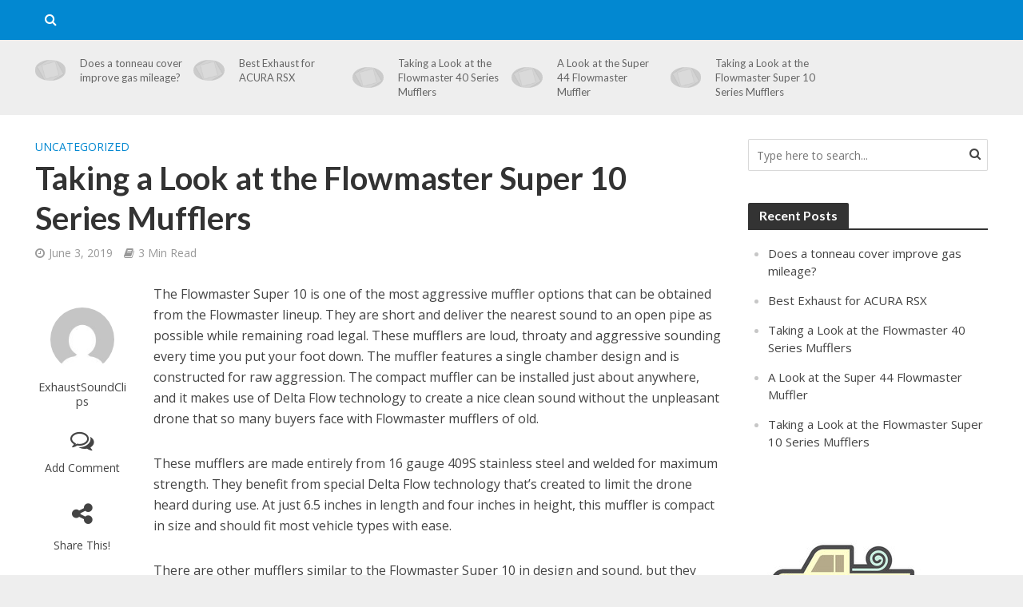

--- FILE ---
content_type: text/html; charset=UTF-8
request_url: https://exhaustsoundclips.com/flowmaster-super-10-series-muffler/
body_size: 10450
content:
<!DOCTYPE html>
<html lang="en-US">
<head>
<meta charset="UTF-8">
<meta name="viewport" content="width=device-width,initial-scale=1.0">
<link rel="pingback" href="https://exhaustsoundclips.com/xmlrpc.php">
<title>Taking a Look at the Flowmaster Super 10 Series Mufflers &#8211; ExhaustSoundClips.com &#8211; Hear it before you buy it!</title>
<link rel='dns-prefetch' href='//fonts.googleapis.com' />
<link rel='dns-prefetch' href='//s.w.org' />
<link rel="alternate" type="application/rss+xml" title="ExhaustSoundClips.com - Hear it before you buy it! &raquo; Feed" href="https://exhaustsoundclips.com/feed/" />
<link rel="alternate" type="application/rss+xml" title="ExhaustSoundClips.com - Hear it before you buy it! &raquo; Comments Feed" href="https://exhaustsoundclips.com/comments/feed/" />
<link rel="alternate" type="application/rss+xml" title="ExhaustSoundClips.com - Hear it before you buy it! &raquo; Taking a Look at the Flowmaster Super 10 Series Mufflers Comments Feed" href="https://exhaustsoundclips.com/flowmaster-super-10-series-muffler/feed/" />
		<script type="text/javascript">
			window._wpemojiSettings = {"baseUrl":"https:\/\/s.w.org\/images\/core\/emoji\/12.0.0-1\/72x72\/","ext":".png","svgUrl":"https:\/\/s.w.org\/images\/core\/emoji\/12.0.0-1\/svg\/","svgExt":".svg","source":{"concatemoji":"https:\/\/exhaustsoundclips.com\/wp-includes\/js\/wp-emoji-release.min.js?ver=5.4.18"}};
			/*! This file is auto-generated */
			!function(e,a,t){var n,r,o,i=a.createElement("canvas"),p=i.getContext&&i.getContext("2d");function s(e,t){var a=String.fromCharCode;p.clearRect(0,0,i.width,i.height),p.fillText(a.apply(this,e),0,0);e=i.toDataURL();return p.clearRect(0,0,i.width,i.height),p.fillText(a.apply(this,t),0,0),e===i.toDataURL()}function c(e){var t=a.createElement("script");t.src=e,t.defer=t.type="text/javascript",a.getElementsByTagName("head")[0].appendChild(t)}for(o=Array("flag","emoji"),t.supports={everything:!0,everythingExceptFlag:!0},r=0;r<o.length;r++)t.supports[o[r]]=function(e){if(!p||!p.fillText)return!1;switch(p.textBaseline="top",p.font="600 32px Arial",e){case"flag":return s([127987,65039,8205,9895,65039],[127987,65039,8203,9895,65039])?!1:!s([55356,56826,55356,56819],[55356,56826,8203,55356,56819])&&!s([55356,57332,56128,56423,56128,56418,56128,56421,56128,56430,56128,56423,56128,56447],[55356,57332,8203,56128,56423,8203,56128,56418,8203,56128,56421,8203,56128,56430,8203,56128,56423,8203,56128,56447]);case"emoji":return!s([55357,56424,55356,57342,8205,55358,56605,8205,55357,56424,55356,57340],[55357,56424,55356,57342,8203,55358,56605,8203,55357,56424,55356,57340])}return!1}(o[r]),t.supports.everything=t.supports.everything&&t.supports[o[r]],"flag"!==o[r]&&(t.supports.everythingExceptFlag=t.supports.everythingExceptFlag&&t.supports[o[r]]);t.supports.everythingExceptFlag=t.supports.everythingExceptFlag&&!t.supports.flag,t.DOMReady=!1,t.readyCallback=function(){t.DOMReady=!0},t.supports.everything||(n=function(){t.readyCallback()},a.addEventListener?(a.addEventListener("DOMContentLoaded",n,!1),e.addEventListener("load",n,!1)):(e.attachEvent("onload",n),a.attachEvent("onreadystatechange",function(){"complete"===a.readyState&&t.readyCallback()})),(n=t.source||{}).concatemoji?c(n.concatemoji):n.wpemoji&&n.twemoji&&(c(n.twemoji),c(n.wpemoji)))}(window,document,window._wpemojiSettings);
		</script>
		<style type="text/css">
img.wp-smiley,
img.emoji {
	display: inline !important;
	border: none !important;
	box-shadow: none !important;
	height: 1em !important;
	width: 1em !important;
	margin: 0 .07em !important;
	vertical-align: -0.1em !important;
	background: none !important;
	padding: 0 !important;
}
</style>
	<link rel='stylesheet' id='wp-block-library-css'  href='https://exhaustsoundclips.com/wp-includes/css/dist/block-library/style.min.css?ver=5.4.18' type='text/css' media='all' />
<link rel='stylesheet' id='ez-icomoon-css'  href='https://exhaustsoundclips.com/wp-content/plugins/easy-table-of-contents/vendor/icomoon/style.min.css?ver=2.0.11' type='text/css' media='all' />
<link rel='stylesheet' id='ez-toc-css'  href='https://exhaustsoundclips.com/wp-content/plugins/easy-table-of-contents/assets/css/screen.min.css?ver=2.0.11' type='text/css' media='all' />
<style id='ez-toc-inline-css' type='text/css'>
div#ez-toc-container p.ez-toc-title {font-size: 120%;}div#ez-toc-container p.ez-toc-title {font-weight: 500;}div#ez-toc-container ul li {font-size: 95%;}
</style>
<link rel='stylesheet' id='herald-fonts-css'  href='https://fonts.googleapis.com/css?family=Open+Sans%3A400%2C600%7CLato%3A400%2C700&#038;subset=latin%2Clatin-ext&#038;ver=2.1.2' type='text/css' media='all' />
<link rel='stylesheet' id='herald-main-css'  href='https://exhaustsoundclips.com/wp-content/themes/herald/assets/css/min.css?ver=2.1.2' type='text/css' media='all' />
<style id='herald-main-inline-css' type='text/css'>
h1, .h1, .herald-no-sid .herald-posts .h2{ font-size: 4.0rem; }h2, .h2, .herald-no-sid .herald-posts .h3{ font-size: 3.3rem; }h3, .h3, .herald-no-sid .herald-posts .h4 { font-size: 2.6rem; }h4, .h4, .herald-no-sid .herald-posts .h5 { font-size: 2.3rem; }h5, .h5, .herald-no-sid .herald-posts .h6 { font-size: 1.9rem; }h6, .h6, .herald-no-sid .herald-posts .h7 { font-size: 1.6rem; }.h7 {font-size: 1.4rem;}.herald-entry-content, .herald-sidebar{font-size: 1.6rem;}.entry-content .entry-headline{font-size: 1.9rem;}body{font-size: 1.6rem;}.widget{font-size: 1.5rem;}.herald-menu{font-size: 1.4rem;}.herald-mod-title .herald-mod-h, .herald-sidebar .widget-title{font-size: 1.6rem;}.entry-meta .meta-item, .entry-meta a, .entry-meta span{font-size: 1.4rem;}.entry-meta.meta-small .meta-item, .entry-meta.meta-small a, .entry-meta.meta-small span{font-size: 1.3rem;}.herald-site-header .header-top,.header-top .herald-in-popup,.header-top .herald-menu ul {background: #111111;color: #aaaaaa;}.header-top a {color: #aaaaaa;}.header-top a:hover,.header-top .herald-menu li:hover > a{color: #ffffff;}.header-top .herald-menu-popup:hover > span,.header-top .herald-menu-popup-search span:hover,.header-top .herald-menu-popup-search.herald-search-active{color: #ffffff;}#wp-calendar tbody td a{background: #0288d1;color:#FFF;}.header-top .herald-login #loginform label,.header-top .herald-login p,.header-top a.btn-logout {color: #ffffff;}.header-top .herald-login #loginform input {color: #111111;}.header-top .herald-login .herald-registration-link:after {background: rgba(255,255,255,0.25);}.header-top .herald-login #loginform input[type=submit],.header-top .herald-in-popup .btn-logout {background-color: #ffffff;color: #111111;}.header-top a.btn-logout:hover{color: #111111;}.header-middle{background-color: #0277bd;color: #ffffff;}.header-middle a{color: #ffffff;}.header-middle.herald-header-wraper,.header-middle .col-lg-12{height: 120px;}.header-middle .site-title img{max-height: 120px;}.header-middle .sub-menu{background-color: #ffffff;}.header-middle .sub-menu a,.header-middle .herald-search-submit:hover,.header-middle li.herald-mega-menu .col-lg-3 a:hover,.header-middle li.herald-mega-menu .col-lg-3 a:hover:after{color: #111111;}.header-middle .herald-menu li:hover > a,.header-middle .herald-menu-popup-search:hover > span,.header-middle .herald-cart-icon:hover > a{color: #111111;background-color: #ffffff;}.header-middle .current-menu-parent a,.header-middle .current-menu-ancestor a,.header-middle .current_page_item > a,.header-middle .current-menu-item > a{background-color: rgba(255,255,255,0.2); }.header-middle .sub-menu > li > a,.header-middle .herald-search-submit,.header-middle li.herald-mega-menu .col-lg-3 a{color: rgba(17,17,17,0.7); }.header-middle .sub-menu > li:hover > a{color: #111111; }.header-middle .herald-in-popup{background-color: #ffffff;}.header-middle .herald-menu-popup a{color: #111111;}.header-middle .herald-in-popup{background-color: #ffffff;}.header-middle .herald-search-input{color: #111111;}.header-middle .herald-menu-popup a{color: #111111;}.header-middle .herald-menu-popup > span,.header-middle .herald-search-active > span{color: #ffffff;}.header-middle .herald-menu-popup:hover > span,.header-middle .herald-search-active > span{background-color: #ffffff;color: #111111;}.header-middle .herald-login #loginform label,.header-middle .herald-login #loginform input,.header-middle .herald-login p,.header-middle a.btn-logout,.header-middle .herald-login .herald-registration-link:hover,.header-middle .herald-login .herald-lost-password-link:hover {color: #111111;}.header-middle .herald-login .herald-registration-link:after {background: rgba(17,17,17,0.15);}.header-middle .herald-login a,.header-middle .herald-username a {color: #111111;}.header-middle .herald-login a:hover,.header-middle .herald-login .herald-registration-link,.header-middle .herald-login .herald-lost-password-link {color: #0277bd;}.header-middle .herald-login #loginform input[type=submit],.header-middle .herald-in-popup .btn-logout {background-color: #0277bd;color: #ffffff;}.header-middle a.btn-logout:hover{color: #ffffff;}.header-bottom{background: #0288d1;color: #ffffff;}.header-bottom a,.header-bottom .herald-site-header .herald-search-submit{color: #ffffff;}.header-bottom a:hover{color: #424242;}.header-bottom a:hover,.header-bottom .herald-menu li:hover > a,.header-bottom li.herald-mega-menu .col-lg-3 a:hover:after{color: #424242;}.header-bottom .herald-menu li:hover > a,.header-bottom .herald-menu-popup-search:hover > span,.header-bottom .herald-cart-icon:hover > a {color: #424242;background-color: #ffffff;}.header-bottom .current-menu-parent a,.header-bottom .current-menu-ancestor a,.header-bottom .current_page_item > a,.header-bottom .current-menu-item > a {background-color: rgba(255,255,255,0.2); }.header-bottom .sub-menu{background-color: #ffffff;}.header-bottom .herald-menu li.herald-mega-menu .col-lg-3 a,.header-bottom .sub-menu > li > a,.header-bottom .herald-search-submit{color: rgba(66,66,66,0.7); }.header-bottom .herald-menu li.herald-mega-menu .col-lg-3 a:hover,.header-bottom .sub-menu > li:hover > a{color: #424242; }.header-bottom .sub-menu > li > a,.header-bottom .herald-search-submit{color: rgba(66,66,66,0.7); }.header-bottom .sub-menu > li:hover > a{color: #424242; }.header-bottom .herald-in-popup {background-color: #ffffff;}.header-bottom .herald-menu-popup a {color: #424242;}.header-bottom .herald-in-popup,.header-bottom .herald-search-input {background-color: #ffffff;}.header-bottom .herald-menu-popup a,.header-bottom .herald-search-input{color: #424242;}.header-bottom .herald-menu-popup > span,.header-bottom .herald-search-active > span{color: #ffffff;}.header-bottom .herald-menu-popup:hover > span,.header-bottom .herald-search-active > span{background-color: #ffffff;color: #424242;}.header-bottom .herald-login #loginform label,.header-bottom .herald-login #loginform input,.header-bottom .herald-login p,.header-bottom a.btn-logout,.header-bottom .herald-login .herald-registration-link:hover,.header-bottom .herald-login .herald-lost-password-link:hover {color: #424242;}.header-bottom .herald-login .herald-registration-link:after {background: rgba(66,66,66,0.15);}.header-bottom .herald-login a {color: #424242;}.header-bottom .herald-login a:hover,.header-bottom .herald-login .herald-registration-link,.header-bottom .herald-login .herald-lost-password-link {color: #0288d1;}.header-bottom .herald-login #loginform input[type=submit],.header-bottom .herald-in-popup .btn-logout {background-color: #0288d1;color: #ffffff;}.header-bottom a.btn-logout:hover{color: #ffffff;}.herald-header-sticky{background: #0288d1;color: #ffffff;}.herald-header-sticky a{color: #ffffff;}.herald-header-sticky .herald-menu li:hover > a{color: #444444;background-color: #ffffff;}.herald-header-sticky .sub-menu{background-color: #ffffff;}.herald-header-sticky .sub-menu a{color: #444444;}.herald-header-sticky .sub-menu > li:hover > a{color: #0288d1;}.herald-header-sticky .herald-in-popup,.herald-header-sticky .herald-search-input {background-color: #ffffff;}.herald-header-sticky .herald-menu-popup a{color: #444444;}.herald-header-sticky .herald-menu-popup > span,.herald-header-sticky .herald-search-active > span{color: #ffffff;}.herald-header-sticky .herald-menu-popup:hover > span,.herald-header-sticky .herald-search-active > span{background-color: #ffffff;color: #444444;}.herald-header-sticky .herald-search-input,.herald-header-sticky .herald-search-submit{color: #444444;}.herald-header-sticky .herald-menu li:hover > a,.herald-header-sticky .herald-menu-popup-search:hover > span,.herald-header-sticky .herald-cart-icon:hover a {color: #444444;background-color: #ffffff;}.herald-header-sticky .herald-login #loginform label,.herald-header-sticky .herald-login #loginform input,.herald-header-sticky .herald-login p,.herald-header-sticky a.btn-logout,.herald-header-sticky .herald-login .herald-registration-link:hover,.herald-header-sticky .herald-login .herald-lost-password-link:hover {color: #444444;}.herald-header-sticky .herald-login .herald-registration-link:after {background: rgba(68,68,68,0.15);}.herald-header-sticky .herald-login a {color: #444444;}.herald-header-sticky .herald-login a:hover,.herald-header-sticky .herald-login .herald-registration-link,.herald-header-sticky .herald-login .herald-lost-password-link {color: #0288d1;}.herald-header-sticky .herald-login #loginform input[type=submit],.herald-header-sticky .herald-in-popup .btn-logout {background-color: #0288d1;color: #ffffff;}.herald-header-sticky a.btn-logout:hover{color: #ffffff;}.header-trending{background: #eeeeee;color: #666666;}.header-trending a{color: #666666;}.header-trending a:hover{color: #111111;}.herald-site-content { margin-top: 1px; }body {background-color:#eeeeee;color: #444444;font-family: 'Open Sans';font-weight: 400;}.herald-site-content{background-color:#ffffff; box-shadow: 0 0 0 1px rgba(68,68,68,0.1);}h1, h2, h3, h4, h5, h6,.h1, .h2, .h3, .h4, .h5, .h6, .h7{font-family: 'Lato';font-weight: 700;}.header-middle .herald-menu,.header-bottom .herald-menu,.herald-header-sticky .herald-menu,.herald-mobile-nav{font-family: 'Open Sans';font-weight: 600;}.herald-menu li.herald-mega-menu .herald-ovrld .meta-category a{font-family: 'Open Sans';font-weight: 400;}.herald-entry-content blockquote p{color: #0288d1;}pre {background: rgba(68,68,68,0.06);border: 1px solid rgba(68,68,68,0.2);}thead {background: rgba(68,68,68,0.06);}a,.entry-title a:hover,.herald-menu .sub-menu li .meta-category a{color: #0288d1;}.entry-meta-wrapper .entry-meta span:before,.entry-meta-wrapper .entry-meta a:before,.entry-meta-wrapper .entry-meta .meta-item:before,.entry-meta-wrapper .entry-meta div,li.herald-mega-menu .sub-menu .entry-title a,.entry-meta-wrapper .herald-author-twitter{color: #444444;}.herald-mod-title h1,.herald-mod-title h2,.herald-mod-title h4{color: #ffffff;}.herald-mod-head:after,.herald-mod-title .herald-color,.widget-title:after,.widget-title span{color: #ffffff;background-color: #333333;}.herald-mod-title .herald-color a{color: #ffffff;}.herald-ovrld .meta-category a,.herald-fa-wrapper .meta-category a{background-color: #0288d1;}.meta-tags a,.widget_tag_cloud a,.herald-share-meta:after{background: rgba(51,51,51,0.1);}h1, h2, h3, h4, h5, h6,.entry-title a {color: #333333;}.herald-pagination .page-numbers,.herald-mod-subnav a,.herald-mod-actions a,.herald-slider-controls div,.meta-tags a,.widget.widget_tag_cloud a,.herald-sidebar .mks_autor_link_wrap a,.herald-sidebar .meks-instagram-follow-link a,.mks_themeforest_widget .mks_read_more a,.herald-read-more{color: #444444;}.widget.widget_tag_cloud a:hover,.entry-content .meta-tags a:hover{background-color: #0288d1;color: #FFF;}.herald-pagination .prev.page-numbers,.herald-pagination .next.page-numbers,.herald-pagination .prev.page-numbers:hover,.herald-pagination .next.page-numbers:hover,.herald-pagination .page-numbers.current,.herald-pagination .page-numbers.current:hover,.herald-next a,.herald-pagination .herald-next a:hover,.herald-prev a,.herald-pagination .herald-prev a:hover,.herald-load-more a,.herald-load-more a:hover,.entry-content .herald-search-submit,.herald-mod-desc .herald-search-submit,.wpcf7-submit{background-color:#0288d1;color: #FFF;}.herald-pagination .page-numbers:hover{background-color: rgba(68,68,68,0.1);}.widget a,.recentcomments a,.widget a:hover,.herald-sticky-next a:hover,.herald-sticky-prev a:hover,.herald-mod-subnav a:hover,.herald-mod-actions a:hover,.herald-slider-controls div:hover,.meta-tags a:hover,.widget_tag_cloud a:hover,.mks_autor_link_wrap a:hover,.meks-instagram-follow-link a:hover,.mks_themeforest_widget .mks_read_more a:hover,.herald-read-more:hover,.widget .entry-title a:hover,li.herald-mega-menu .sub-menu .entry-title a:hover,.entry-meta-wrapper .meta-item:hover a,.entry-meta-wrapper .meta-item:hover a:before,.entry-meta-wrapper .herald-share:hover > span,.entry-meta-wrapper .herald-author-name:hover,.entry-meta-wrapper .herald-author-twitter:hover,.entry-meta-wrapper .herald-author-twitter:hover:before{color:#0288d1;}.widget ul li a,.widget .entry-title a,.herald-author-name,.entry-meta-wrapper .meta-item,.entry-meta-wrapper .meta-item span,.entry-meta-wrapper .meta-item a,.herald-mod-actions a{color: #444444;}.widget li:before{background: rgba(68,68,68,0.3);}.widget_categories .count{background: #0288d1;color: #FFF;}input[type="submit"],.spinner > div{background-color: #0288d1;}.herald-mod-actions a:hover,.comment-body .edit-link a,.herald-breadcrumbs a:hover{color:#0288d1;}.herald-header-wraper .herald-soc-nav a:hover,.meta-tags span,li.herald-mega-menu .herald-ovrld .entry-title a,li.herald-mega-menu .herald-ovrld .entry-title a:hover,.herald-ovrld .entry-meta .herald-reviews i:before{color: #FFF;}.entry-meta .meta-item, .entry-meta span, .entry-meta a,.meta-category span,.post-date,.recentcomments,.rss-date,.comment-metadata a,.entry-meta a:hover,.herald-menu li.herald-mega-menu .col-lg-3 a:after,.herald-breadcrumbs,.herald-breadcrumbs a,.entry-meta .herald-reviews i:before{color: #999999;}.herald-lay-a .herald-lay-over{background: #ffffff;}.herald-pagination a:hover,input[type="submit"]:hover,.entry-content .herald-search-submit:hover,.wpcf7-submit:hover,.herald-fa-wrapper .meta-category a:hover,.herald-ovrld .meta-category a:hover,.herald-mod-desc .herald-search-submit:hover,.herald-single-sticky .herald-share li a:hover{cursor: pointer;text-decoration: none;background-image: -moz-linear-gradient(left,rgba(0,0,0,0.1) 0%,rgba(0,0,0,0.1) 100%);background-image: -webkit-gradient(linear,left top,right top,color-stop(0%,rgba(0,0,0,0.1)),color-stop(100%,rgba(0,0,0,0.1)));background-image: -webkit-linear-gradient(left,rgba(0,0,0,0.1) 0%,rgba(0,0,0,0.1) 100%);background-image: -o-linear-gradient(left,rgba(0,0,0,0.1) 0%,rgba(0,0,0,0.1) 100%);background-image: -ms-linear-gradient(left,rgba(0,0,0,0.1) 0%,rgba(0,0,0,0.1) 100%);background-image: linear-gradient(to right,rgba(0,0,0,0.1) 0%,rgba(0,0,0,0.1) 100%);}.herald-sticky-next a,.herald-sticky-prev a{color: #444444;}.herald-sticky-prev a:before,.herald-sticky-next a:before,.herald-comment-action,.meta-tags span,.herald-entry-content .herald-link-pages a{background: #444444;}.herald-sticky-prev a:hover:before,.herald-sticky-next a:hover:before,.herald-comment-action:hover,div.mejs-controls .mejs-time-rail .mejs-time-current,.herald-entry-content .herald-link-pages a:hover{background: #0288d1;} .herald-site-footer{background: #222222;color: #dddddd;}.herald-site-footer .widget-title span{color: #dddddd;background: transparent;}.herald-site-footer .widget-title:before{background:#dddddd;}.herald-site-footer .widget-title:after,.herald-site-footer .widget_tag_cloud a{background: rgba(221,221,221,0.1);}.herald-site-footer .widget li:before{background: rgba(221,221,221,0.3);}.herald-site-footer a,.herald-site-footer .widget a:hover,.herald-site-footer .widget .meta-category a,.herald-site-footer .herald-slider-controls .owl-prev:hover,.herald-site-footer .herald-slider-controls .owl-next:hover,.herald-site-footer .herald-slider-controls .herald-mod-actions:hover{color: #0288d1;}.herald-site-footer .widget a,.herald-site-footer .mks_author_widget h3{color: #dddddd;}.herald-site-footer .entry-meta .meta-item, .herald-site-footer .entry-meta span, .herald-site-footer .entry-meta a, .herald-site-footer .meta-category span, .herald-site-footer .post-date, .herald-site-footer .recentcomments, .herald-site-footer .rss-date, .herald-site-footer .comment-metadata a{color: #aaaaaa;}.herald-site-footer .mks_author_widget .mks_autor_link_wrap a, .herald-site-footer.mks_read_more a, .herald-site-footer .herald-read-more,.herald-site-footer .herald-slider-controls .owl-prev, .herald-site-footer .herald-slider-controls .owl-next, .herald-site-footer .herald-mod-wrap .herald-mod-actions a{border-color: rgba(221,221,221,0.2);}.herald-site-footer .mks_author_widget .mks_autor_link_wrap a:hover, .herald-site-footer.mks_read_more a:hover, .herald-site-footer .herald-read-more:hover,.herald-site-footer .herald-slider-controls .owl-prev:hover, .herald-site-footer .herald-slider-controls .owl-next:hover, .herald-site-footer .herald-mod-wrap .herald-mod-actions a:hover{border-color: rgba(2,136,209,0.5);}.herald-site-footer .widget_search .herald-search-input{color: #222222;}.herald-site-footer .widget_tag_cloud a:hover{background:#0288d1;color:#FFF;}.footer-bottom a{color:#dddddd;}.footer-bottom a:hover,.footer-bottom .herald-copyright a{color:#0288d1;}.footer-bottom .herald-menu li:hover > a{color: #0288d1;}.footer-bottom .sub-menu{background-color: rgba(0,0,0,0.5);} .herald-pagination{border-top: 1px solid rgba(51,51,51,0.1);}.entry-content a:hover,.comment-respond a:hover,.comment-reply-link:hover{border-bottom: 2px solid #0288d1;}.footer-bottom .herald-copyright a:hover{border-bottom: 2px solid #0288d1;}.herald-slider-controls .owl-prev,.herald-slider-controls .owl-next,.herald-mod-wrap .herald-mod-actions a{border: 1px solid rgba(68,68,68,0.2);}.herald-slider-controls .owl-prev:hover,.herald-slider-controls .owl-next:hover,.herald-mod-wrap .herald-mod-actions a:hover,.herald-author .herald-socials-actions .herald-mod-actions a:hover {border-color: rgba(2,136,209,0.5);}.herald-pagination,.herald-link-pages,#wp-calendar thead th,#wp-calendar tbody td,#wp-calendar tbody td:last-child{border-color: rgba(68,68,68,0.1);}.herald-lay-h:after,.herald-site-content .herald-related .herald-lay-h:after,.herald-lay-e:after,.herald-site-content .herald-related .herald-lay-e:after,.herald-lay-j:after,.herald-site-content .herald-related .herald-lay-j:after,.herald-lay-l:after,.herald-site-content .herald-related .herald-lay-l:after {background-color: rgba(68,68,68,0.1);}input[type="text"], input[type="email"], input[type="url"], input[type="tel"], input[type="number"], input[type="date"], input[type="password"], select, textarea,.herald-single-sticky,td,th,table,.mks_author_widget .mks_autor_link_wrap a,.widget .meks-instagram-follow-link a,.mks_read_more a,.herald-read-more{border-color: rgba(68,68,68,0.2);}.entry-content .herald-search-input,.herald-fake-button,input[type="text"]:focus, input[type="email"]:focus, input[type="url"]:focus, input[type="tel"]:focus, input[type="number"]:focus, input[type="date"]:focus, input[type="password"]:focus, textarea:focus{border-color: rgba(68,68,68,0.3);}.mks_author_widget .mks_autor_link_wrap a:hover,.widget .meks-instagram-follow-link a:hover,.mks_read_more a:hover,.herald-read-more:hover{border-color: rgba(2,136,209,0.5);}.comment-form,.herald-gray-area,.entry-content .herald-search-form,.herald-mod-desc .herald-search-form{background-color: rgba(68,68,68,0.06);border: 1px solid rgba(68,68,68,0.15);}.herald-boxed .herald-breadcrumbs{background-color: rgba(68,68,68,0.06);}.herald-breadcrumbs{border-color: rgba(68,68,68,0.15);}.single .herald-entry-content .herald-ad,.archive .herald-posts .herald-ad{border-top: 1px solid rgba(68,68,68,0.15);}.archive .herald-posts .herald-ad{border-bottom: 1px solid rgba(68,68,68,0.15);}li.comment .comment-body:after{background-color: rgba(68,68,68,0.06);}.herald-pf-invert .entry-title a:hover .herald-format-icon{background: #0288d1;}.herald-responsive-header,.herald-mobile-nav,.herald-responsive-header .herald-menu-popup-search .fa{color: #ffffff;background: #0288d1;}.herald-responsive-header a{color: #ffffff;}.herald-mobile-nav li a{color: #ffffff;}.herald-mobile-nav li a,.herald-mobile-nav .herald-mega-menu.herald-mega-menu-classic>.sub-menu>li>a{border-bottom: 1px solid rgba(255,255,255,0.15);}.herald-mobile-nav{border-right: 1px solid rgba(255,255,255,0.15);}.herald-mobile-nav li a:hover{color: #fff;background-color: #424242;}.herald-menu-toggler{color: #ffffff;border-color: rgba(255,255,255,0.15);}.herald-goto-top{color: #ffffff;background-color: #333333;}.herald-goto-top:hover{background-color: #0288d1;}.herald-responsive-header .herald-menu-popup > span,.herald-responsive-header .herald-search-active > span{color: #ffffff;}.herald-responsive-header .herald-menu-popup-search .herald-in-popup{background: #ffffff;}.herald-responsive-header .herald-search-input,.herald-responsive-header .herald-menu-popup-search .herald-search-submit{color: #444444;}.site-title a{text-transform: none;}.site-description{text-transform: none;}.main-navigation{text-transform: uppercase;}.entry-title{text-transform: none;}.meta-category a{text-transform: uppercase;}.herald-mod-title{text-transform: none;}.herald-sidebar .widget-title{text-transform: none;}.herald-site-footer .widget-title{text-transform: none;}.fa-post-thumbnail:before, .herald-ovrld .herald-post-thumbnail span:before, .herald-ovrld .herald-post-thumbnail a:before { opacity: 0.5; }.herald-fa-item:hover .fa-post-thumbnail:before, .herald-ovrld:hover .herald-post-thumbnail a:before, .herald-ovrld:hover .herald-post-thumbnail span:before{ opacity: 0.8; }@media only screen and (min-width: 1249px) {.herald-site-header .header-top,.header-middle,.header-bottom,.herald-header-sticky,.header-trending{ display:block !important;}.herald-responsive-header,.herald-mobile-nav{display:none !important;}.herald-site-content {margin-top: 0 !important;}.herald-mega-menu .sub-menu {display: block;}.header-mobile-ad {display: none;}}
</style>
<script type='text/javascript' src='https://exhaustsoundclips.com/wp-includes/js/jquery/jquery.js?ver=1.12.4-wp'></script>
<script type='text/javascript' src='https://exhaustsoundclips.com/wp-includes/js/jquery/jquery-migrate.min.js?ver=1.4.1'></script>
<link rel='https://api.w.org/' href='https://exhaustsoundclips.com/wp-json/' />
<link rel="EditURI" type="application/rsd+xml" title="RSD" href="https://exhaustsoundclips.com/xmlrpc.php?rsd" />
<link rel="wlwmanifest" type="application/wlwmanifest+xml" href="https://exhaustsoundclips.com/wp-includes/wlwmanifest.xml" /> 
<link rel='next' title='A Look at the Super 44 Flowmaster Muffler' href='https://exhaustsoundclips.com/flowmaster-super-44-series-muffler/' />
<meta name="generator" content="WordPress 5.4.18" />
<link rel="canonical" href="https://exhaustsoundclips.com/flowmaster-super-10-series-muffler/" />
<link rel='shortlink' href='https://exhaustsoundclips.com/?p=12' />
<link rel="alternate" type="application/json+oembed" href="https://exhaustsoundclips.com/wp-json/oembed/1.0/embed?url=https%3A%2F%2Fexhaustsoundclips.com%2Fflowmaster-super-10-series-muffler%2F" />
<link rel="alternate" type="text/xml+oembed" href="https://exhaustsoundclips.com/wp-json/oembed/1.0/embed?url=https%3A%2F%2Fexhaustsoundclips.com%2Fflowmaster-super-10-series-muffler%2F&#038;format=xml" />
		<style type="text/css" id="wp-custom-css">
			hr {
    margin-top: 40px;
    margin-bottom: 40px;
    border: 0;
	border-top: 1px solid #eee;}		</style>
		</head>

<body class="post-template-default single single-post postid-12 single-format-standard chrome herald-boxed">



	<header id="header" class="herald-site-header">

											<div class="header-bottom herald-header-wraper hidden-sm hidden-xs">
	<div class="container">
		<div class="row">
				<div class="col-lg-12 hel-el">
				
															<div class="hel-l">
													<nav class="main-navigation herald-menu">	
				</nav>													<div class="herald-menu-popup-search">
<span class="fa fa-search"></span>
	<div class="herald-in-popup">
		<form class="herald-search-form" action="https://exhaustsoundclips.com/" method="get">
	<input name="s" class="herald-search-input" type="text" value="" placeholder="Type here to search..." /><button type="submit" class="herald-search-submit"></button>
</form>	</div>
</div>											</div>
					
										
															<div class="hel-r">
																								</div>
										
					
				
				</div>
		</div>
		</div>
</div>							
<div class="header-trending hidden-xs hidden-sm ">
<div class="container">
	<div class="row">
		<div class="col-lg-12 col-md-12 ">		
			<div class="row  " data-col="6">
																<div class="col-lg-2 col-md-2">
															<div class="herald-post-thumbnail">
									<a href="https://exhaustsoundclips.com/does-a-tonneau-cover-improve-gas-mileage/" title="Does a tonneau cover improve gas mileage?"><img src="https://exhaustsoundclips.com/wp-content/themes/herald/assets/img/herald_default.jpg" alt="Does a tonneau cover improve gas mileage?" /></a>
								</div>
														<h4 class="h6"><a href="https://exhaustsoundclips.com/does-a-tonneau-cover-improve-gas-mileage/">Does a tonneau cover improve gas mileage?</a></h4>						</div>
											<div class="col-lg-2 col-md-2">
															<div class="herald-post-thumbnail">
									<a href="https://exhaustsoundclips.com/acura-rsx-exhaust-systems/" title="Best Exhaust for ACURA RSX"><img src="https://exhaustsoundclips.com/wp-content/themes/herald/assets/img/herald_default.jpg" alt="Best Exhaust for ACURA RSX" /></a>
								</div>
														<h4 class="h6"><a href="https://exhaustsoundclips.com/acura-rsx-exhaust-systems/">Best Exhaust for ACURA RSX</a></h4>						</div>
											<div class="col-lg-2 col-md-2">
															<div class="herald-post-thumbnail">
									<a href="https://exhaustsoundclips.com/flowmaster-40-series-original-muffler/" title="Taking a Look at the Flowmaster 40 Series Mufflers"><img src="https://exhaustsoundclips.com/wp-content/themes/herald/assets/img/herald_default.jpg" alt="Taking a Look at the Flowmaster 40 Series Mufflers" /></a>
								</div>
														<h4 class="h6"><a href="https://exhaustsoundclips.com/flowmaster-40-series-original-muffler/">Taking a Look at the Flowmaster 40 Series Mufflers</a></h4>						</div>
											<div class="col-lg-2 col-md-2">
															<div class="herald-post-thumbnail">
									<a href="https://exhaustsoundclips.com/flowmaster-super-44-series-muffler/" title="A Look at the Super 44 Flowmaster Muffler"><img src="https://exhaustsoundclips.com/wp-content/themes/herald/assets/img/herald_default.jpg" alt="A Look at the Super 44 Flowmaster Muffler" /></a>
								</div>
														<h4 class="h6"><a href="https://exhaustsoundclips.com/flowmaster-super-44-series-muffler/">A Look at the Super 44 Flowmaster Muffler</a></h4>						</div>
											<div class="col-lg-2 col-md-2">
															<div class="herald-post-thumbnail">
									<a href="https://exhaustsoundclips.com/flowmaster-super-10-series-muffler/" title="Taking a Look at the Flowmaster Super 10 Series Mufflers"><img src="https://exhaustsoundclips.com/wp-content/themes/herald/assets/img/herald_default.jpg" alt="Taking a Look at the Flowmaster Super 10 Series Mufflers" /></a>
								</div>
														<h4 class="h6"><a href="https://exhaustsoundclips.com/flowmaster-super-10-series-muffler/">Taking a Look at the Flowmaster Super 10 Series Mufflers</a></h4>						</div>
														
			</div>	
		</div>		
	</div>
</div>
</div>
					
	</header>

			<div id="sticky-header" class="herald-header-sticky herald-header-wraper herald-slide hidden-xs hidden-sm">
	<div class="container">
		<div class="row">
				<div class="col-lg-12 hel-el">
				
															<div class="hel-l herald-go-hor">
													<div class="site-branding mini">
		<span class="site-title h1"><a href="https://exhaustsoundclips.com/" rel="home"><img class="herald-logo-mini" src="https://exhaustsoundclips.com/wp-content/themes/herald/assets/img/herald_logo_mini.png" alt="ExhaustSoundClips.com - Hear it before you buy it!" ></a></span>
</div>											</div>
					
										
															<div class="hel-r herald-go-hor">
													<nav class="main-navigation herald-menu">	
				</nav>											</div>
										
					
				
				</div>
		</div>
		</div>
</div>	
	<div id="herald-responsive-header" class="herald-responsive-header herald-slide hidden-lg hidden-md">
	<div class="container">
		<div class="herald-nav-toggle"><i class="fa fa-bars"></i></div>
				<div class="site-branding mini">
		<span class="site-title h1"><a href="https://exhaustsoundclips.com/" rel="home"><img class="herald-logo-mini" src="https://exhaustsoundclips.com/wp-content/themes/herald/assets/img/herald_logo_mini.png" alt="ExhaustSoundClips.com - Hear it before you buy it!" ></a></span>
</div>		<div class="herald-menu-popup-search">
<span class="fa fa-search"></span>
	<div class="herald-in-popup">
		<form class="herald-search-form" action="https://exhaustsoundclips.com/" method="get">
	<input name="s" class="herald-search-input" type="text" value="" placeholder="Type here to search..." /><button type="submit" class="herald-search-submit"></button>
</form>	</div>
</div>	</div>
</div>
<div class="herald-mobile-nav herald-slide hidden-lg hidden-md">
	<div class="herald-mob-nav"><ul>
<li id="menu-item-10" class="menu-item-10"><a></a></ul></div>
	
		
	
	
		
</div>	
    
	<div id="content" class="herald-site-content herald-slide">

	


<div class="herald-section container ">

			<article id="post-12" class="herald-single post-12 post type-post status-publish format-standard hentry category-uncategorized">
			<div class="row">
								
			
<div class="col-lg-9 col-md-9 col-mod-single col-mod-main">
	
	<header class="entry-header">
			<span class="meta-category"><a href="https://exhaustsoundclips.com/category/uncategorized/" class="herald-cat-1">Uncategorized</a></span>
		<h1 class="entry-title h1">Taking a Look at the Flowmaster Super 10 Series Mufflers</h1>			<div class="entry-meta entry-meta-single"><div class="meta-item herald-date"><span class="updated">June 3, 2019</span></div><div class="meta-item herald-rtime">3 Min Read</div></div>
	</header>		
		<div class="row">

			

	<div class="col-lg-2 col-md-2 col-sm-2 hidden-xs herald-left">

				
		<div class="entry-meta-wrapper ">

					<div class="meta-ad"></div>
		
					<div class="entry-meta-author">					

			
				<img alt='' src='https://secure.gravatar.com/avatar/746fbc0d179fd6aa0b3d7e049bfeb707?s=112&#038;d=mm&#038;r=g' srcset='https://secure.gravatar.com/avatar/746fbc0d179fd6aa0b3d7e049bfeb707?s=224&#038;d=mm&#038;r=g 2x' class='avatar avatar-112 photo' height='112' width='112' />				
				<a class="herald-author-name" href="https://exhaustsoundclips.com/author/exhaustsoundclips/">ExhaustSoundClips</a>

								
			
			</div>

		
					<div class="entry-meta entry-meta-single"><div class="meta-item herald-comments"><a href="https://exhaustsoundclips.com/flowmaster-super-10-series-muffler/#respond">Add Comment</a></div></div>
		
					

	<ul class="herald-share">
		<span class="herald-share-meta"><i class="fa fa-share-alt"></i>Share This!</span>
		<div class="meta-share-wrapper">
						     <li class="facebook"> <a href="javascript:void(0);" data-url="http://www.facebook.com/sharer/sharer.php?u=https%3A%2F%2Fexhaustsoundclips.com%2Fflowmaster-super-10-series-muffler%2F&amp;t=Taking%20a%20Look%20at%20the%20Flowmaster%20Super%2010%20Series%20Mufflers"><i class="fa fa-facebook"></i><span>Facebook</span></a> </li>
						     <li class="twitter"> <a href="javascript:void(0);" data-url="http://twitter.com/intent/tweet?url=https%3A%2F%2Fexhaustsoundclips.com%2Fflowmaster-super-10-series-muffler%2F&amp;text=Taking%20a%20Look%20at%20the%20Flowmaster%20Super%2010%20Series%20Mufflers"><i class="fa fa-twitter"></i><span>Twitter</span></a> </li>
						     <li class="gplus"> <a href="javascript:void(0);" data-url="https://plus.google.com/share?url=https%3A%2F%2Fexhaustsoundclips.com%2Fflowmaster-super-10-series-muffler%2F"><i class="fa fa-google-plus"></i><span>Google Plus</span></a> </li>
						     <li class="pinterest"> <a href="javascript:void(0);" data-url="http://pinterest.com/pin/create/button/?url=https%3A%2F%2Fexhaustsoundclips.com%2Fflowmaster-super-10-series-muffler%2F&amp;media=&amp;description=Taking%20a%20Look%20at%20the%20Flowmaster%20Super%2010%20Series%20Mufflers"><i class="fa fa-pinterest"></i><span>Pinterest</span></a> </li>
						     <li class="linkedin"> <a href="javascript:void(0);" data-url="http://www.linkedin.com/shareArticle?mini=true&amp;url=https%3A%2F%2Fexhaustsoundclips.com%2Fflowmaster-super-10-series-muffler%2F&amp;title=Taking%20a%20Look%20at%20the%20Flowmaster%20Super%2010%20Series%20Mufflers"><i class="fa fa-linkedin"></i><span>LinkedIn</span></a> </li>
				 	</div>
	</ul>

		
		
		</div>

	</div>


			<div class="col-lg-10 col-md-10 col-sm-10">
				<div class="entry-content herald-entry-content">

	
	
					
	<p><span style="font-weight: 400;">The Flowmaster Super 10 is one of the most aggressive muffler options that can be obtained from the Flowmaster lineup. They are short and deliver the nearest sound to an open pipe as possible while remaining road legal. These mufflers are loud, throaty and aggressive sounding every time you put your foot down. The muffler features a single chamber design and is constructed for raw aggression. The compact muffler can be installed just about anywhere, and it makes use of Delta Flow technology to create a nice clean sound without the unpleasant drone that so many buyers face with Flowmaster mufflers of old. </span></p>
<p><span style="font-weight: 400;">These mufflers are made entirely from 16 gauge 409S stainless steel and welded for maximum strength. They benefit from special Delta Flow technology that&#8217;s created to limit the drone heard during use. At just 6.5 inches in length and four inches in height, this muffler is compact in size and should fit most vehicle types with ease. </span></p>
<p><span style="font-weight: 400;">There are other mufflers similar to the Flowmaster Super 10 in design and sound, but they each have key differences from this performance muffler. To help buyers get an idea about the different options available, there are comparisons of the other mufflers down below to read through.</span></p>
<p>&nbsp;</p>
<h2><span style="font-weight: 400;">Similar Mufflers to the Flowmaster Super 10</span></h2>
<p><span style="font-weight: 400;">Below are three different mufflers that are all very similar to the Flowmaster Super 10 but different in some fundamental way. They each feature a similar form-factor, but through different lengths or deflectors, they have different tones. </span></p>
<h3><span style="font-weight: 400;">The Cherry Bomb Extreme</span></h3>
<p><span style="font-weight: 400;">The Cherry Bomb Extreme mufflers are formed in much the same way as the Flowmaster Super 10 series and have a similar throaty sound. The Super 10 sounds a bit louder and more aggressive with sharper tones, but both mufflers will make your vehicle stand out while driving anywhere. </span></p>
<h3><span style="font-weight: 400;">The 40 Series</span></h3>
<p><span style="font-weight: 400;">The Flowmaster 40 series muffler is one of the most common mufflers and it&#8217;s what people think of when they purchase Flowmaster mufflers. The 40 series is longer and lacks the Delta Flow technology included in the 10 series. This means the 40 is a bit quieter during everyday driving and it creates more of a drone while driving. It&#8217;s less aggressive sounding and includes the drone tone that many buyers don&#8217;t like when purchasing the Flowmaster. </span></p>
<h3><span style="font-weight: 400;">Super 44</span></h3>
<p><span style="font-weight: 400;">The Flowmaster Super 44 is one of the favorite exhaust systems available from Flowmaster and similar in design to the 10 Series with some key differences. This system is longer and less throaty or raspy when driving at high speeds. Both are loud, but the Super 10 has a more aggressive, deep and throaty rasp than the Super 44 does. </span></p>
<p>&nbsp;</p>
<p><span style="font-weight: 400;">Selecting a muffler can be difficult, but getting to know the sounds of the different options is a good way to start. The Super 10 series muffler from Flowmaster is an intense product that many buyers simply can&#8217;t handle. Most buyers prefer the Super 10 or the Super 44 options over the 40 series or Cherry Bomb Extreme, but listening to each one will make it easier making a final decision. </span></p>

	
	
				</div>			</div>

			<div id="extras" class="col-lg-12 col-md-12 col-sm-12">
						<div id="related" class="herald-related-wrapper">		
		<div class="herald-mod-wrap"><div class="herald-mod-head "><div class="herald-mod-title"><h4 class="h6 herald-mod-h herald-color">You may also like</h4></div></div></div>
		<div class="herald-related row row-eq-height">

													<article class="herald-lay-f herald-lay-f1 post-199 post type-post status-publish format-standard hentry category-uncategorized">
<div class="herald-ovrld">		
			<div class="herald-post-thumbnail">
			<a href="https://exhaustsoundclips.com/does-a-tonneau-cover-improve-gas-mileage/" title="Does a tonneau cover improve gas mileage?"><img src="https://exhaustsoundclips.com/wp-content/themes/herald/assets/img/herald_default.jpg" alt="Does a tonneau cover improve gas mileage?" /></a>
		</div>
	
	<div class="entry-header herald-clear-blur">
					<span class="meta-category"><a href="https://exhaustsoundclips.com/category/uncategorized/" class="herald-cat-1">Uncategorized</a></span>
		
		<h2 class="entry-title h6"><a href="https://exhaustsoundclips.com/does-a-tonneau-cover-improve-gas-mileage/">Does a tonneau cover improve gas mileage?</a></h2>
					<div class="entry-meta"><div class="meta-item herald-date"><span class="updated">April 24, 2023</span></div></div>
			</div>
</div>
	
	
</article>							<article class="herald-lay-f herald-lay-f1 post-25 post type-post status-publish format-standard hentry category-uncategorized">
<div class="herald-ovrld">		
			<div class="herald-post-thumbnail">
			<a href="https://exhaustsoundclips.com/acura-rsx-exhaust-systems/" title="Best Exhaust for ACURA RSX"><img src="https://exhaustsoundclips.com/wp-content/themes/herald/assets/img/herald_default.jpg" alt="Best Exhaust for ACURA RSX" /></a>
		</div>
	
	<div class="entry-header herald-clear-blur">
					<span class="meta-category"><a href="https://exhaustsoundclips.com/category/uncategorized/" class="herald-cat-1">Uncategorized</a></span>
		
		<h2 class="entry-title h6"><a href="https://exhaustsoundclips.com/acura-rsx-exhaust-systems/">Best Exhaust for ACURA RSX</a></h2>
					<div class="entry-meta"><div class="meta-item herald-date"><span class="updated">June 21, 2019</span></div></div>
			</div>
</div>
	
	
</article>							<article class="herald-lay-f herald-lay-f1 post-15 post type-post status-publish format-standard hentry category-uncategorized">
<div class="herald-ovrld">		
			<div class="herald-post-thumbnail">
			<a href="https://exhaustsoundclips.com/flowmaster-40-series-original-muffler/" title="Taking a Look at the Flowmaster 40 Series Mufflers"><img src="https://exhaustsoundclips.com/wp-content/themes/herald/assets/img/herald_default.jpg" alt="Taking a Look at the Flowmaster 40 Series Mufflers" /></a>
		</div>
	
	<div class="entry-header herald-clear-blur">
					<span class="meta-category"><a href="https://exhaustsoundclips.com/category/uncategorized/" class="herald-cat-1">Uncategorized</a></span>
		
		<h2 class="entry-title h6"><a href="https://exhaustsoundclips.com/flowmaster-40-series-original-muffler/">Taking a Look at the Flowmaster 40 Series Mufflers</a></h2>
					<div class="entry-meta"><div class="meta-item herald-date"><span class="updated">June 3, 2019</span></div></div>
			</div>
</div>
	
	
</article>								</div>
</div>

	<div id="author" class="herald-vertical-padding">
	<div class="herald-mod-wrap"><div class="herald-mod-head "><div class="herald-mod-title"><h4 class="h6 herald-mod-h herald-color">About the author</h4></div><div class="herald-mod-actions"><a href="https://exhaustsoundclips.com/author/exhaustsoundclips/">View All Posts</a></div></div></div>
	<div class="herald-author row">

		<div class="herald-author-data col-lg-2 col-md-2 col-sm-2 col-xs-2">
			<img alt='' src='https://secure.gravatar.com/avatar/746fbc0d179fd6aa0b3d7e049bfeb707?s=140&#038;d=mm&#038;r=g' srcset='https://secure.gravatar.com/avatar/746fbc0d179fd6aa0b3d7e049bfeb707?s=280&#038;d=mm&#038;r=g 2x' class='avatar avatar-140 photo' height='140' width='140' />		</div>
		
		<div class="herald-data-content col-lg-10 col-md-10 col-sm-10 col-xs-10">
			<h4 class="author-title">ExhaustSoundClips</h4>
					</div>

	</div>


</div>
	

	<div id="comments" class="herald-comments">

		<div class="herald-mod-wrap"><div class="herald-mod-head "><div class="herald-mod-title"><h4 class="h6 herald-mod-h herald-color">Add Comment</h4></div></div></div>		
					<div class="herald-gray-area"><span class="herald-fake-button herald-comment-form-open">Click here to post a comment</span></div>


	<div id="respond" class="comment-respond">
		<h3 id="reply-title" class="comment-reply-title"> <small><a rel="nofollow" id="cancel-comment-reply-link" href="/flowmaster-super-10-series-muffler/#respond" style="display:none;">Cancel reply</a></small></h3><form action="https://exhaustsoundclips.com/wp-comments-post.php" method="post" id="commentform" class="comment-form" novalidate><p class="comment-form-comment"><label for="comment">Comment</label><textarea id="comment" name="comment" cols="45" rows="8" aria-required="true"></textarea></p><p class="comment-form-author"><label for="author">Name <span class="required">*</span></label> <input id="author" name="author" type="text" value="" size="30" maxlength="245" required='required' /></p>
<p class="comment-form-email"><label for="email">Email <span class="required">*</span></label> <input id="email" name="email" type="email" value="" size="30" maxlength="100" required='required' /></p>
<p class="comment-form-url"><label for="url">Website</label> <input id="url" name="url" type="url" value="" size="30" maxlength="200" /></p>
<p class="comment-form-cookies-consent"><input id="wp-comment-cookies-consent" name="wp-comment-cookies-consent" type="checkbox" value="yes" /> <label for="wp-comment-cookies-consent">Save my name, email, and website in this browser for the next time I comment.</label></p>
<p class="form-submit"><input name="submit" type="submit" id="submit" class="submit" value="Post comment" /> <input type='hidden' name='comment_post_ID' value='12' id='comment_post_ID' />
<input type='hidden' name='comment_parent' id='comment_parent' value='0' />
</p><p style="display: none;"><input type="hidden" id="ak_js" name="ak_js" value="205"/></p></form>	</div><!-- #respond -->
			
		
		
	</div>


			</div>

		</div>

</div>

	

	<div class="herald-sidebar col-lg-3 col-md-3 herald-sidebar-right">

					<div id="search-2" class="widget widget_search"><form class="herald-search-form" action="https://exhaustsoundclips.com/" method="get">
	<input name="s" class="herald-search-input" type="text" value="" placeholder="Type here to search..." /><button type="submit" class="herald-search-submit"></button>
</form></div>		<div id="recent-posts-2" class="widget widget_recent_entries">		<h4 class="widget-title h6"><span>Recent Posts</span></h4>		<ul>
											<li>
					<a href="https://exhaustsoundclips.com/does-a-tonneau-cover-improve-gas-mileage/">Does a tonneau cover improve gas mileage?</a>
									</li>
											<li>
					<a href="https://exhaustsoundclips.com/acura-rsx-exhaust-systems/">Best Exhaust for ACURA RSX</a>
									</li>
											<li>
					<a href="https://exhaustsoundclips.com/flowmaster-40-series-original-muffler/">Taking a Look at the Flowmaster 40 Series Mufflers</a>
									</li>
											<li>
					<a href="https://exhaustsoundclips.com/flowmaster-super-44-series-muffler/">A Look at the Super 44 Flowmaster Muffler</a>
									</li>
											<li>
					<a href="https://exhaustsoundclips.com/flowmaster-super-10-series-muffler/" aria-current="page">Taking a Look at the Flowmaster Super 10 Series Mufflers</a>
									</li>
					</ul>
		</div><div id="custom_html-2" class="widget_text widget widget_custom_html"><div class="textwidget custom-html-widget"><a href="http://tonneaucovershub.com"><img src="https://exhaustsoundclips.com/wp-content/uploads/2020/09/pickup-accessory.jpg" alt="" class="wp-image-196"/>
	</a>

<a  href="https://demofortunetiger.com/"><img src="https://exhaustsoundclips.com/wp-content/uploads/2024/04/Fortune-Tiger-150-150.jpg" alt="" class="wp-image-204"/></a></div></div>		
		
	</div>


			</div>	
		</article>
	</div>


	</div>

    
	<footer id="footer" class="herald-site-footer herald-slide">

					
<div class="footer-widgets container">
	<div class="row">
					<div class="col-lg-3 col-md-3 col-sm-3">
							</div>
					<div class="col-lg-3 col-md-3 col-sm-3">
							</div>
					<div class="col-lg-3 col-md-3 col-sm-3">
							</div>
					<div class="col-lg-3 col-md-3 col-sm-3">
							</div>
			</div>
</div>		
		
	</footer>

	

<script type='text/javascript' src='https://exhaustsoundclips.com/wp-includes/js/comment-reply.min.js?ver=5.4.18'></script>
<script type='text/javascript'>
/* <![CDATA[ */
var herald_js_settings = {"ajax_url":"https:\/\/exhaustsoundclips.com\/wp-admin\/admin-ajax.php","rtl_mode":"false","header_sticky":"1","header_sticky_offset":"600","header_sticky_up":"","single_sticky_bar":"","popup_img":"1","logo":"https:\/\/exhaustsoundclips.com\/wp-content\/themes\/herald\/assets\/img\/herald_logo.png","logo_retina":"https:\/\/exhaustsoundclips.com\/wp-content\/themes\/herald\/assets\/img\/herald_logo@2x.png","logo_mini":"https:\/\/exhaustsoundclips.com\/wp-content\/themes\/herald\/assets\/img\/herald_logo_mini.png","logo_mini_retina":"https:\/\/exhaustsoundclips.com\/wp-content\/themes\/herald\/assets\/img\/herald_logo_mini@2x.png","smooth_scroll":"","trending_columns":"6","responsive_menu_more_link":"","header_ad_responsive":"","header_responsive_breakpoint":"1249"};
/* ]]> */
</script>
<script type='text/javascript' src='https://exhaustsoundclips.com/wp-content/themes/herald/assets/js/min.js?ver=2.1.2'></script>
<script type='text/javascript' src='https://exhaustsoundclips.com/wp-includes/js/wp-embed.min.js?ver=5.4.18'></script>

</body>
</html>